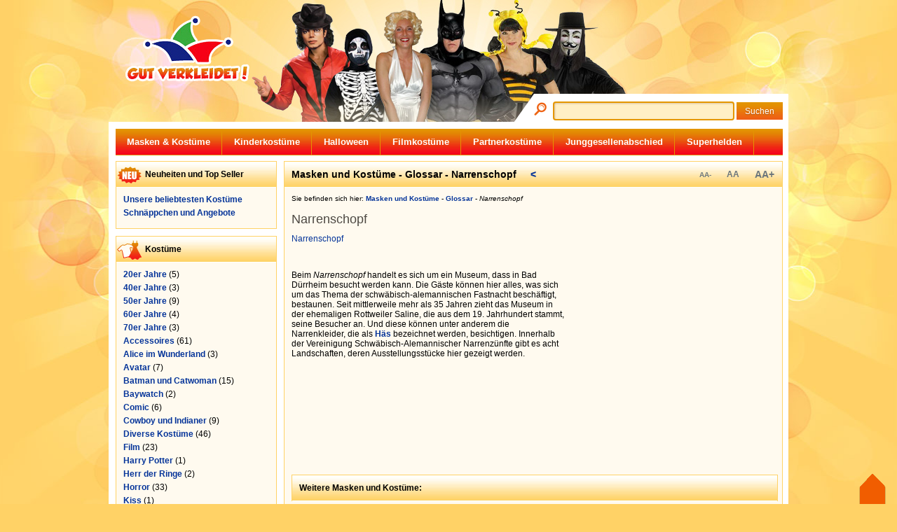

--- FILE ---
content_type: text/html
request_url: https://www.gut-verkleidet.de/karneval_abc/narrenschopf.html
body_size: 8320
content:
 
<!DOCTYPE html PUBLIC "-//W3C//DTD XHTML 1.0 Transitional//EN" "//www.w3.org/TR/xhtml1/DTD/xhtml1-transitional.dtd">
<html itemscope itemtype="//schema.org/Organization" xmlns="//www.w3.org/1999/xhtml">
<head>
<meta http-equiv="X-UA-Compatible" content="IE=8" />
<!-- Global site tag (gtag.js) - Google Analytics -->
<script async src="https://www.googletagmanager.com/gtag/js?id=UA-119677458-1"></script>


<script>
(function(i,s,o,g,r,a,m){i['GoogleAnalyticsObject']=r;i[r]=i[r]||function(){
(i[r].q=i[r].q||[]).push(arguments)},i[r].l=1*new Date();a=s.createElement(o),
m=s.getElementsByTagName(o)[0];a.async=1;a.src=g;m.parentNode.insertBefore(a,m)
})(window,document,'script','https://www.google-analytics.com/analytics.js','ga');
ga('create', 'UA-119677458-1', 'auto');
ga('require', 'displayfeatures');
ga('require', 'linkid', 'linkid.js');
ga('set', 'anonymizeIp', true);
ga('send', 'pageview');

setTimeout("ga('send','event','Seitenansichtsdauer','mindestens 30 Sekunden')", 30000);
setTimeout("ga('send','event','Seitenansichtsdauer','mindestens 60 Sekunden')", 60000);
setTimeout("ga('send','event','Seitenansichtsdauer','mindestens 90 Sekunden')", 90000);
setTimeout("ga('send','event','Seitenansichtsdauer','mindestens 120 Sekunden')", 120000);
setTimeout("ga('send','event','Seitenansichtsdauer','mindestens 180 Sekunden')", 180000);
setTimeout("ga('send','event','Seitenansichtsdauer','mindestens 240 Sekunden')", 240000);
setTimeout("ga('send','event','Seitenansichtsdauer','mindestens 300 Sekunden')", 300000);
setTimeout("ga('send','event','Seitenansichtsdauer','mindestens 360 Sekunden')", 360000);

</script>

     
		<title>Narrenschopf - Narrenschopf - Glossar - Masken - Kostüme</title>
		<meta http-equiv="Content-Type" content="text/html; charset=utf-8" />
		<base href="https://www.gut-verkleidet.de">                
		<link rel="stylesheet" type="text/css" href="//www.gut-verkleidet.de/styles/styles.css" />
		<meta name="keywords" content="Narrenschopf, Narrenschopf kaufen, Narrenschopf infos, Glossar, Narrenschopf">
		<meta name="description" content="Beim Narrenschopf handelt es sich um ein Museum, dass in Bad Dürrheim besucht werden kann. Die Gäste können hier alles, was sich um das Thema der ...">
		<meta NAME="copyright" CONTENT="Patrick Fiekers">
		<meta NAME="content-language" CONTENT="deutsch, de"> 
		<meta name="DC.Title" content="Masken und Kostüme">
		<meta name="DC.Subject" content="Masken und Kostüme">
		<meta name="DC.Description" content="Masken und Kostüme / Masken, Kostüme">
		<meta name="Page-Topic" content="Beim Narrenschopf handelt es sich um ein Museum, dass in Bad Dürrheim besucht werden kann. Die ...">
		<meta name="page-type" content="Masken, Masken und Kostüme, Kostüme">		
		<meta name="abstract" content="Masken und Kostüme">
                <meta property="fb:admins" content="1439389284"/>
                <link rel="canonical" href="https://www.gut-verkleidet.de/karneval_abc/narrenschopf.html" />
		<meta name="classification" content="Masken und Kostüme">
		<meta name="robots" content="index, follow">
		<script type="text/javascript" src="javascript.js"></script>
		<link rel="alternate" type="application/rss+xml" title="Masken und Kostüme - Informationen" href="https://www.gut-verkleidet.de/rssfeed.xml">
		<link rel="alternate" type="application/rss+xml" title="Masken und Kostüme - Kommentare" href="https://www.gut-verkleidet.de/rssfeedcomments.xml">		
		<script src="js/quellelink.js" type="text/javascript"></script> 
		
		<script src="js/jquery.scroll.pack.js" type="text/javascript"></script>
        <script src="js/jquery.easing.js" type="text/javascript"></script>
        <script type="text/javascript">
            $(function() {
                $("#toTop").scrollToTop({speed:1000,ease:"easeInBack",start:600});
            });
        </script> 

</head>

<body>
	<div id="fb-root"></div>
  
     
<!-- Masken und Kostüme Body -->
<a id="top"></a>

<div id="outer">

	<div id="main">

		<!-- Masken Header -->
		                <div id="headerpics-new">
                    <div itemscope itemtype="//schema.org/Organization" style="display:inline;">
                    <a itemprop="url" href="//www.gut-verkleidet.de/" onmousedown="ET_Event.click('Logo%20Header', '')" id="logo-new">
                        <img itemprop="logo" src="images/header-new/logo.png" alt="Masken und Kostüme - Masken" width="177" height="95" border="0"/>
                    </a>
                    </div>
                    <a href="//www.gut-verkleidet.de/produkte-Superhelden-Kostueme-0.html" onmousedown="ET_Event.click('Figuren%20Header', '')">
                        <img src="images/header-new/head-bg.jpg" alt="Masken und Kostüme - Kostüme" width="970" height="174" border="0"/>
                    </a>
                  
                    <div id="header-search">
                                

        <form method="get" name="header-suche" action="suche.html">
					            
            <input type="submit" id="header-submitsearch" name="header-submitsearch" value="Suchen">
            <input type="text" id="header-searchterm" name="header-searchterm" autocomplete="off" onblur="if (this.value=='') this.value='Suchbegriff eingeben...'" onfocus="if (this.value=='Suchbegriff eingeben...') this.value='';"  value="">
            <input type="hidden" name="header-go" value="1">
            <img src="images/header-new/search-icon.png" alt="" width="18" height="19" border="0" id="search-icon"/>							
						<script language="JavaScript" type="text/javascript">
							document.forms["header-suche"]["header-searchterm"].focus(); 
							document.forms["header-suche"]["header-searchterm"].select();
						</script>            
        </form>
                    </div>
                    

                    
                </div>
		<div id="header">
			<div id="nav0-1-outer">
			<div id="nav0-1">
				<li><a href="https://www.gut-verkleidet.de" title="Masken und Kostüme" >Masken & Kostüme</a></li><div class="isolator"></div><li><a href="https://www.gut-verkleidet.de/index_kinderkostueme.html" title="Kinderkostüme und Kindermasken" >Kinderkostüme</a></li><div class="isolator"></div><li><a href="https://www.gut-verkleidet.de/index_halloween.html" title="Halloween Kostüme" >Halloween</a></li><div class="isolator"></div><li><a href="https://www.gut-verkleidet.de/index_filmkostueme.html" title="Film Kostüme" >Filmkostüme</a></li><div class="isolator"></div><li><a href="https://www.gut-verkleidet.de/sets-Partnerkostueme.html" title="Partnerkostüme" >Partnerkostüme</a></li><div class="isolator"></div><li><a href="https://www.gut-verkleidet.de/index_junggesellenabschied.html" title="Spaßkostüme" >Junggesellenabschied</a></li><div class="isolator"></div><li><a href="https://www.gut-verkleidet.de/index_superhelden.html" title="Superhelden Kostüme" >Superhelden</a></li><div class="isolator"></div>							
			</div>
			</div>
                    
		</div>






		<!-- Kostüme Body -->
		<div id="body">
			<div id="left">

						
			<table border="0" cellpadding="0" cellspacing="0">
			<tr class="preview_box">
				<td class="preview_box_headmenu">
					<H3><img src="images/icons/icon_neu.png" style="float:left; margin-right:5px; margin-top:5px;">Neuheiten und Top Seller</H3>
				</td>
			</tr>
			<tr>
				<td class="priview_box_content"><ul>
                                <li><a href="//www.gut-verkleidet.de/topseller-kostueme.html" title="Unsere beliebtesten Kostüme">Unsere beliebtesten Kostüme</a>
                                                                <li><a href="//www.gut-verkleidet.de/schnaeppchen.html" title="Unsere Schnäppchen und Angebote">Schnäppchen und Angebote</a><br>
                                </ul>
				</td>
			</tr>
			<tr style="height:10px;"></tr>
			</table> 

                                			<table border="0" cellpadding="0" cellspacing="0">
			<tr class="preview_box">
				<td class="preview_box_headmenu">
                                                                                    <H3><img src="images/icons/icon_kostueme.png" style="float:left; margin-right:5px; margin-top:5px;" alt="Kostüme">Kostüme</H3>
                                        				</td>
			</tr>
			<tr>
				<td class="priview_box_content">                        
					<UL><li><a href="https://www.gut-verkleidet.de/produkte-20erjahre-kostueme-0.html" title="20er Jahre - Kostüme" >20er Jahre</a> (5)</li><li><a href="https://www.gut-verkleidet.de/produkte-40erjahre-kostueme-0.html" title="40er Jahre - Kostüme" >40er Jahre</a> (3)</li><li><a href="https://www.gut-verkleidet.de/produkte-50erjahre-kostueme-0.html" title="50er Jahre - Kostüme" >50er Jahre</a> (9)</li><li><a href="https://www.gut-verkleidet.de/produkte-60erjahre-kostueme-0.html" title="60er Jahre - Kostüme" >60er Jahre</a> (4)</li><li><a href="https://www.gut-verkleidet.de/produkte-70erjahre-kostueme-0.html" title="70er Jahre - Kostüme" >70er Jahre</a> (3)</li><li><a href="https://www.gut-verkleidet.de/produkte-accessoires-kostueme-0.html" title="Accessoires - Kostüme" >Accessoires</a> (61)</li><li><a href="https://www.gut-verkleidet.de/produkte-aliceimwunderland-kostueme-0.html" title="Alice im Wunderland - Kostüme" >Alice im Wunderland</a> (3)</li><li><a href="https://www.gut-verkleidet.de/produkte-avatar-kostueme-0.html" title="Avatar - Kostüme" >Avatar</a> (7)</li><li><a href="https://www.gut-verkleidet.de/produkte-batmanundcatwoman-kostueme-0.html" title="Batman und Catwoman - Kostüme" >Batman und Catwoman</a> (15)</li><li><a href="https://www.gut-verkleidet.de/produkte-baywatch-kostueme-0.html" title="Baywatch - Kostüme" >Baywatch</a> (2)</li><li><a href="https://www.gut-verkleidet.de/produkte-comic-kostueme-0.html" title="Comic - Kostüme" >Comic</a> (6)</li><li><a href="https://www.gut-verkleidet.de/produkte-cowboyundindianer-kostueme-0.html" title="Cowboy und Indianer - Kostüme" >Cowboy und Indianer</a> (9)</li><li><a href="https://www.gut-verkleidet.de/produkte-diversekostueme-kostueme-0.html" title="Diverse Kostüme - Kostüme" >Diverse Kostüme</a> (46)</li><li><a href="https://www.gut-verkleidet.de/produkte-film-kostueme-0.html" title="Film - Kostüme" >Film</a> (23)</li><li><a href="https://www.gut-verkleidet.de/produkte-harrypotter-kostueme-0.html" title="Harry Potter - Kostüme" >Harry Potter</a> (1)</li><li><a href="https://www.gut-verkleidet.de/produkte-herrderringe-kostueme-0.html" title="Herr der Ringe - Kostüme" >Herr der Ringe</a> (2)</li><li><a href="https://www.gut-verkleidet.de/produkte-horror-kostueme-0.html" title="Horror - Kostüme" >Horror</a> (33)</li><li><a href="https://www.gut-verkleidet.de/produkte-kiss-kostueme-0.html" title="Kiss - Kostüme" >Kiss</a> (1)</li><li><a href="https://www.gut-verkleidet.de/produkte-koerperanzuege-kostueme-0.html" title="Körperanzüge - Kostüme" >Körperanzüge</a> (25)</li><li><a href="https://www.gut-verkleidet.de/produkte-looneytunes-kostueme-0.html" title="Looney Tunes - Kostüme" >Looney Tunes</a> (1)</li><li><a href="https://www.gut-verkleidet.de/produkte-marveluniversum-kostueme-0.html" title="Marvel Universum - Kostüme" >Marvel Universum</a> (12)</li><li><a href="https://www.gut-verkleidet.de/produkte-mastersoftheuniverse-kostueme-0.html" title="Masters of the Universe - Kostüme" >Masters of the Universe</a> (3)</li><li><a href="https://www.gut-verkleidet.de/produkte-mittelalter-kostueme-0.html" title="Mittelalter - Kostüme" >Mittelalter</a> (5)</li><li><a href="https://www.gut-verkleidet.de/produkte-monsterag-kostueme-0.html" title="Monster AG - Kostüme" >Monster AG</a> (4)</li><li><a href="https://www.gut-verkleidet.de/produkte-mortalkombat-kostueme-0.html" title="Mortal Kombat - Kostüme" >Mortal Kombat</a> (6)</li><li><a href="https://www.gut-verkleidet.de/produkte-muppetshow-kostueme-0.html" title="Muppet Show - Kostüme" >Muppet Show</a> (4)</li><li><a href="https://www.gut-verkleidet.de/produkte-partyponchos-kostueme-0.html" title="Party Ponchos - Kostüme" >Party Ponchos</a> (3)</li><li><a href="https://www.gut-verkleidet.de/produkte-peruecken-kostueme-0.html" title="Perücken - Kostüme" >Perücken</a> (73)</li><li><a href="https://www.gut-verkleidet.de/produkte-piraten-kostueme-0.html" title="Piraten - Kostüme" >Piraten</a> (10)</li><li><a href="https://www.gut-verkleidet.de/produkte-priesterundnonne-kostueme-0.html" title="Priester und Nonne - Kostüme" >Priester und Nonne</a> (4)</li><li><a href="https://www.gut-verkleidet.de/produkte-schluempfe-kostueme-0.html" title="Schlümpfe - Kostüme" >Schlümpfe</a> (8)</li><li><a href="https://www.gut-verkleidet.de/produkte-sesamstrasse-kostueme-0.html" title="Sesam Strasse - Kostüme" >Sesam Strasse</a> (1)</li><li><a href="https://www.gut-verkleidet.de/produkte-sexy-kostueme-0.html" title="Sexy - Kostüme" >Sexy</a> (25)</li><li><a href="https://www.gut-verkleidet.de/produkte-shrekundfiona-kostueme-0.html" title="Shrek und Fiona - Kostüme" >Shrek und Fiona</a> (1)</li><li><a href="https://www.gut-verkleidet.de/produkte-spasskostueme-kostueme-0.html" title="Spasskostüme - Kostüme" >Spasskostüme</a> (16)</li><li><a href="https://www.gut-verkleidet.de/produkte-spiderman-kostueme-0.html" title="Spiderman - Kostüme" >Spiderman</a> (9)</li><li><a href="https://www.gut-verkleidet.de/produkte-startrek-kostueme-0.html" title="Star Trek - Kostüme" >Star Trek</a> (4)</li><li><a href="https://www.gut-verkleidet.de/produkte-starwars-kostueme-0.html" title="Star Wars - Kostüme" >Star Wars</a> (23)</li><li><a href="https://www.gut-verkleidet.de/produkte-starsundsternchen-kostueme-0.html" title="Stars und Sternchen - Kostüme" >Stars und Sternchen</a> (11)</li><li><a href="https://www.gut-verkleidet.de/produkte-streetfighter-kostueme-0.html" title="Street Fighter - Kostüme" >Street Fighter</a> (2)</li><li><a href="https://www.gut-verkleidet.de/produkte-supermario-kostueme-0.html" title="Super Mario - Kostüme" >Super Mario</a> (4)</li><li><a href="https://www.gut-verkleidet.de/produkte-superhelden-kostueme-0.html" title="Superhelden - Kostüme" >Superhelden</a> (11)</li><li><a href="https://www.gut-verkleidet.de/produkte-supermanundsupergirl-kostueme-0.html" title="Superman und Supergirl - Kostüme" >Superman und Supergirl</a> (6)</li><li><a href="https://www.gut-verkleidet.de/produkte-tetris-kostueme-0.html" title="Tetris - Kostüme" >Tetris</a> (3)</li><li><a href="https://www.gut-verkleidet.de/produkte-thesimpsons-kostueme-0.html" title="The Simpsons - Kostüme" >The Simpsons</a> (1)</li><li><a href="https://www.gut-verkleidet.de/produkte-thewalkingdead-kostueme-0.html" title="The Walking Dead - Kostüme" >The Walking Dead</a> (2)</li><li><a href="https://www.gut-verkleidet.de/produkte-tierkostueme-kostueme-0.html" title="Tierkostüme - Kostüme" >Tierkostüme</a> (7)</li><li><a href="https://www.gut-verkleidet.de/produkte-timundstruppi-kostueme-0.html" title="Tim und Struppi - Kostüme" >Tim und Struppi</a> (1)</li><li><a href="https://www.gut-verkleidet.de/produkte-villagepeople-kostueme-0.html" title="Village People - Kostüme" >Village People</a> (2)</li><li><a href="https://www.gut-verkleidet.de/produkte-waffen-kostueme-0.html" title="Waffen - Kostüme" >Waffen</a> (12)</li><li><a href="https://www.gut-verkleidet.de/produkte-waltdisney-kostueme-0.html" title="Walt Disney - Kostüme" >Walt Disney</a> (9)</li><li><a href="https://www.gut-verkleidet.de/produkte-winniepuuh-kostueme-0.html" title="Winnie Puuh - Kostüme" >Winnie Puuh</a> (1)</li><li><a href="https://www.gut-verkleidet.de/produkte-fantasykostueme-kostueme-0.html" title="Avatar - Fantasy Kostüme" >Fantasy Kostüme</a> (24)</li><li><a href="https://www.gut-verkleidet.de/produkte-grandheritage-kostueme-0.html" title="Batman und Catwoman - Grand Heritage" >Grand Heritage</a> (5)</li><li><a href="https://www.gut-verkleidet.de/produkte-morphsuits-kostueme-0.html" title="Körperanzüge - Morphsuits" >Morphsuits</a> (22)</li></UL>				</td>
			</tr>
			<tr style="height:10px;"></tr>
			</table>                                        
                                        			<table border="0" cellpadding="0" cellspacing="0">
			<tr class="preview_box">
				<td class="preview_box_headmenu">
                                                                                <H3><img src="images/icons/icon_masken.png" style="float:left; margin-right:5px; margin-top:5px;" alt="Masken"><a href="//www.gut-verkleidet.de/index_masken.html">Masken</a></H3>
                                        				</td>
			</tr>
			<tr>
				<td class="priview_box_content">                        
					<UL><li><a href="https://www.gut-verkleidet.de/produkte-batmanundcatwoman-masken-0.html" title="Batman und Catwoman - Masken" >Batman und Catwoman</a> (1)</li><li><a href="https://www.gut-verkleidet.de/produkte-clowns-masken-0.html" title="Clowns - Masken" >Clowns</a> (1)</li><li><a href="https://www.gut-verkleidet.de/produkte-diversekostueme-masken-0.html" title="Diverse Kostüme - Masken" >Diverse Kostüme</a> (11)</li><li><a href="https://www.gut-verkleidet.de/produkte-horror-masken-0.html" title="Horror - Masken" >Horror</a> (17)</li><li><a href="https://www.gut-verkleidet.de/produkte-luchalibre-masken-0.html" title="Lucha Libre - Masken" >Lucha Libre</a> (21)</li><li><a href="https://www.gut-verkleidet.de/produkte-piraten-masken-0.html" title="Piraten - Masken" >Piraten</a> (1)</li><li><a href="https://www.gut-verkleidet.de/produkte-schluempfe-masken-0.html" title="Schlümpfe - Masken" >Schlümpfe</a> (4)</li><li><a href="https://www.gut-verkleidet.de/produkte-serienkiller-masken-0.html" title="Serienkiller - Masken" >Serienkiller</a> (2)</li><li><a href="https://www.gut-verkleidet.de/produkte-shrekundfiona-masken-0.html" title="Shrek und Fiona - Masken" >Shrek und Fiona</a> (1)</li><li><a href="https://www.gut-verkleidet.de/produkte-spiderman-masken-0.html" title="Spiderman - Masken" >Spiderman</a> (1)</li><li><a href="https://www.gut-verkleidet.de/produkte-starwars-masken-0.html" title="Star Wars - Masken" >Star Wars</a> (2)</li><li><a href="https://www.gut-verkleidet.de/produkte-thesimpsons-masken-0.html" title="The Simpsons - Masken" >The Simpsons</a> (2)</li><li><a href="https://www.gut-verkleidet.de/produkte-thewalkingdead-masken-0.html" title="The Walking Dead - Masken" >The Walking Dead</a> (3)</li><li><a href="https://www.gut-verkleidet.de/produkte-tierkostueme-masken-0.html" title="Tierkostüme - Masken" >Tierkostüme</a> (2)</li><li><a href="https://www.gut-verkleidet.de/produkte-tiermasken-masken-0.html" title="Tiermasken - Masken" >Tiermasken</a> (26)</li><li><a href="https://www.gut-verkleidet.de/produkte-venezianischemasken-masken-0.html" title="Venezianische Masken - Masken" >Venezianische Masken</a> (3)</li><li><a href="https://www.gut-verkleidet.de/produkte-waffen-masken-0.html" title="Waffen - Masken" >Waffen</a> (1)</li></UL>				</td>
			</tr>
			<tr style="height:10px;"></tr>
			</table>                                        
                                        			<table border="0" cellpadding="0" cellspacing="0">
			<tr class="preview_box">
				<td class="preview_box_headmenu">
                                                                                    <H3><img src="images/icons/icon_kitsch.png" style="float:left; margin-right:5px; margin-top:5px;" alt="Kitsch">Kitsch</H3>
                                        				</td>
			</tr>
			<tr>
				<td class="priview_box_content">                        
					<UL><li><a href="https://www.gut-verkleidet.de/produkte-blumenketten-kitsch-0.html" title="Blumenketten - Kitsch" >Blumenketten</a> (4)</li></UL>				</td>
			</tr>
			<tr style="height:10px;"></tr>
			</table>                                        
                                        			<table border="0" cellpadding="0" cellspacing="0">
			<tr class="preview_box">
				<td class="preview_box_headmenu">
                                                                                    <H3><img src="images/icons/icon_brillen.png" style="float:left; margin-right:5px; margin-top:5px;" alt="Brillen">Brillen</H3>
                                        				</td>
			</tr>
			<tr>
				<td class="priview_box_content">                        
					<UL></UL>				</td>
			</tr>
			<tr style="height:10px;"></tr>
			</table>                                        
                                        			<table border="0" cellpadding="0" cellspacing="0">
			<tr class="preview_box">
				<td class="preview_box_headmenu">
                                                                                    <H3><img src="images/icons/icon_oktoberfest.png" style="float:left; margin-right:5px; margin-top:5px;" alt="Oktoberfest">Oktoberfest</H3>
                                        				</td>
			</tr>
			<tr>
				<td class="priview_box_content">                        
					<UL><li><a href="https://www.gut-verkleidet.de/produkte-dirndlundlederhosen-oktoberfest-0.html" title="Dirndl und Lederhosen - Oktoberfest" >Dirndl und Lederhosen</a> (2)</li></UL>				</td>
			</tr>
			<tr style="height:10px;"></tr>
			</table>                                        
                                        			<table border="0" cellpadding="0" cellspacing="0">
			<tr class="preview_box">
				<td class="preview_box_headmenu">
                                    <H3><img src="images/icons/icon_peruecke.png" style="float:left; margin-right:5px; margin-top:5px;" alt="Perücken, Augenbrauen und Bärte"><a href="//www.gut-verkleidet.de/index_peruecken.html">Perücken und Bärte</a></H3>
				</td>
			</tr>
			<tr>
				<td class="priview_box_content">    <UL><li><a href="https://www.gut-verkleidet.de/produkte-augenbrauen-peruecken-0.html" title="Perücken - Augenbrauen" >Augenbrauen</a> (1)</li><li><a href="https://www.gut-verkleidet.de/produkte-baerte-peruecken-0.html" title="Perücken - Bärte" >Bärte</a> (12)</li><li><a href="https://www.gut-verkleidet.de/produkte-peruecken-peruecken-0.html" title="Perücken - Perücken" >Perücken</a> (81)</li></UL>				</td>
			</tr>
			<tr style="height:10px;"></tr>
			</table>                                   

			<table border="0" cellpadding="0" cellspacing="0">
			<tr class="preview_box">
				<td class="preview_box_headmenu">
					<H3><img src="images/icons/icon_anlaesse.png" style="float:left; margin-right:5px; margin-top:5px;" alt="Kostüme für besondere Anlässe">Besondere Anlässe</H3>
				</td>
			</tr>
			<tr>
				<td class="priview_box_content">    <UL><li><a href="https://www.gut-verkleidet.de/produkte-aufblasbarekostueme-kostueme-0.html" title="Spasskostüme - Aufblasbare Kostüme" >Aufblasbare Kostüme</a> (3)</li><li><a href="https://www.gut-verkleidet.de/produkte-engelundteufel-masken-0.html" title="Diverse Kostüme - Engel und Teufel Party" >Engel und Teufel Party</a> (5)</li><li><a href="https://www.gut-verkleidet.de/produkte-gruppenkostueme-masken-0.html" title="Schlümpfe - Gruppenkostüme" >Gruppenkostüme</a> (10)</li><li><a href="https://www.gut-verkleidet.de/produkte-halloweenkostueme-kostueme-0.html" title="Horror - Halloween Kostüme" >Halloween Kostüme</a> (50)</li><li><a href="https://www.gut-verkleidet.de/produkte-hexenzauberer-kostueme-0.html" title="Körperanzüge - Hexen und Zauberer" >Hexen und Zauberer</a> (7)</li><li><a href="https://www.gut-verkleidet.de/produkte-junggesellenabschied-kostueme-0.html" title="Film - Junggesellenabschied" >Junggesellenabschied</a> (1)</li><li><a href="https://www.gut-verkleidet.de/produkte-kinderkostueme-kostueme-0.html" title="Cowboy und Indianer - Kinderkostüme" >Kinderkostüme</a> (82)</li><li><a href="https://www.gut-verkleidet.de/produkte-piraten-kostueme-0.html" title="Piraten - Piraten und Seeräuber" >Piraten und Seeräuber</a> (10)</li><li><a href="https://www.gut-verkleidet.de/produkte-sexykostueme-kostueme-0.html" title="Sexy - Sexy Kostüme" >Sexy Kostüme</a> (23)</li><li><a href="//www.gut-verkleidet.de/sets-Partnerkostueme.html" title="Partnerkostüme" >Partnerkostüme</a> (28)</li></UL>				</td>
			</tr>
			<tr style="height:10px;"></tr>
			</table>                                   
				
				
			
			
			<table border="0" cellpadding="0" cellspacing="0">
			<tr class="preview_box">
				<td class="preview_box_head">
					<H3>Unsere Kostüme</H3>
				</td>
			</tr>
			<tr>
				<td class="priview_box_content" align="center">
				<a onmousedown="ET_Event.click('Logos links', 'Superman Kostüme')" href="//www.gut-verkleidet.de/suche-superman-0.html?etcc_cmp_onsite=Logos&etcc_med_onsite=Teaser_Links&etcc_cu=onsite&ctv_onsite=Superman Kostüme&var_onsite=Thema" title="Superman Kostüme"><img src="images/logo/superman2.jpg" border="0" alt="Superman Kostüme" title="Superman Kostüme"></a>				</td>
			</tr>
			<tr style="height:10px;"></tr>
			</table>

							
											
			
			</div>
			<div id="right">
			
				<table border="0" cellpadding="0" cellspacing="0">
				<tr class="preview_box">
				
					<td class="preview_box_head">
							<H3>Masken und Kostüme - <span class="category">Glossar</span> - <b>Narrenschopf</b><span style="margin-left:20px;"><a href="karneval_abc/narrhallamarsch.html" title="Narrhallamarsch"><</a> </span>
							<div id="fontsize">
								<a href="javascript:ChangeSchrift('-');" class="smaller">AA-</a>
								<a href="javascript:Normal('-');javascript:Normal('+');" class="normal">AA</a>
								<a href="javascript:ChangeSchrift('+');" class="larger">AA+</a>
							</div>
							</H3>
					</td>
				</tr>
				<tr>
					<td class="priview_box_content" style="width:700px;">
<div id="breadcrump">Sie befinden sich hier: 
<div style="display:inline;" itemscope itemtype="//data-vocabulary.org/Breadcrumb">    
    <a itemprop="url" href="https://www.gut-verkleidet.de" title="Masken und Kostüme"> <span itemprop="title">Masken und Kostüme</span></a> - 
</div>

<div style="display:inline;" itemscope itemtype="//data-vocabulary.org/Breadcrumb">
    <a itemprop="url" title="Glossar" href="uebersicht-5-glossar-0.html"> <span itemprop="title">Glossar</span></a> - 
</div>
    
        <div style="display:inline;" itemscope itemtype="//data-vocabulary.org/Breadcrumb">
     <span itemprop="title"><EM>Narrenschopf</EM></span></div></div>
					
<!-- Verkleidung Content -->	
<div class="hProduct">
<!-- google_ad_section_start -->
<H1 style="margin-bottom: 10px;" class="fn">Narrenschopf</H1>

<H2 style="margin-bottom: 10px;" class="brand">Narrenschopf</H2>





						
			


			
		
					
		
			

			
		
					


		
		
		<P>&nbsp;</P>		
		


        	<div style="float:right; margin-left:10px;">
        <script type="text/javascript"><!--
        google_ad_client = "pub-0918361315947683";
        /* 300x250, Erstellt 09.07.09 */
        google_ad_slot = "4700068729";
        google_ad_width = 300;
        google_ad_height = 250;
        //-->
        </script>
        <script type="text/javascript"
        src="//pagead2.googlesyndication.com/pagead/show_ads.js">
        </script>
        </div>
        	
	


<p class="description">Beim <em>Narrenschopf</em> handelt es sich um ein Museum, dass in Bad Dürrheim besucht werden kann. Die Gäste können hier alles, was sich um das Thema der schwäbisch-alemannischen Fastnacht beschäftigt, bestaunen. Seit mittlerweile mehr als 35 Jahren zieht das Museum in der ehemaligen Rottweiler Saline, die aus dem 19. Jahrhundert stammt, seine Besucher an. Und diese können unter anderem die Narrenkleider, die als <a href="karneval_abc/haes.html">Häs</a> bezeichnet werden, besichtigen. Innerhalb der Vereinigung Schwäbisch-Alemannischer Narrenzünfte gibt es acht Landschaften, deren Ausstellungsstücke hier gezeigt werden. </p>




<span class="url" style="display:none;">https://www.gut-verkleidet.de/karneval_abc/narrenschopf.html</span>
<!-- google_ad_section_end -->
</div>






<div class="clearer"><br></div>

<BR><BR>
<div class="preview_box_head" style="width:682px;">Weitere Masken und Kostüme:</div>
	<div style="margin-top:15px; margin-bottom: 15px;">
	
<table id="produktlisten" cellspacing="0" cellpadding="0" border="0" width="100%"><tr><td>
                <div id="productcard">
            <div id="produktausschnitt"><a href="p-HippieKostuemDamen1960sGroovyLady-Kostueme.html" title="Hippie Kostüm Damen - 1960s Groovy Lady - 60er Jahre - Kostüme"><img alt="Hippie Kostüm Damen - 1960s Groovy Lady - " src="//www.gut-verkleidet.de/images/produkte/150/HippieKostmDamen1960sGroovyLady.jpg"  border="0"></a></div> 
            <div align="center" style="margin-bottom:10px; height:30px;"><a href="p-HippieKostuemDamen1960sGroovyLady-Kostueme.html" title="Hippie Kostüm Damen - 1960s Groovy Lady - 60er Jahre - Kostüme"><B class="orange" >Hippie Kostüm Damen - 1960s Groovy Lady</B></a></div>
        </div>
        
                <div id="productcard">
            <div id="produktausschnitt"><a href="p-berfahrenerHaseKostuemRoadkillRabbit-Kostueme.html" title="Überfahrener Hase Kostüm - Roadkill Rabbit - Diverse Kostüme - Kostüme"><img alt="Überfahrener Hase Kostüm - Roadkill Rabbit - " src="//www.gut-verkleidet.de/images/produkte/150/berfahrenerHaseKostmRoadkillRabbit.jpg"  border="0"></a></div> 
            <div align="center" style="margin-bottom:10px; height:30px;"><a href="p-berfahrenerHaseKostuemRoadkillRabbit-Kostueme.html" title="Überfahrener Hase Kostüm - Roadkill Rabbit - Diverse Kostüme - Kostüme"><B class="orange" >Überfahrener Hase Kostüm - Roadkill Rabbit</B></a></div>
        </div>
        
                <div id="productcard">
            <div id="produktausschnitt"><a href="p-VForVendettaDeluxeMaske-Masken.html" title="V For Vendetta Deluxe Maske - Diverse Kostüme - Masken"><img alt="V For Vendetta Deluxe Maske - " src="//www.gut-verkleidet.de/images/produkte/150/VForVendettaDeluxeMaske.jpg"  border="0"></a></div> 
            <div align="center" style="margin-bottom:10px; height:30px;"><a href="p-VForVendettaDeluxeMaske-Masken.html" title="V For Vendetta Deluxe Maske - Diverse Kostüme - Masken"><B class="orange" >V For Vendetta Deluxe Maske</B></a></div>
        </div>
        
                <div id="productcard">
            <div id="produktausschnitt"><a href="p-BelleKostuemKinderDieSchoeneUndDasBiest-Kostueme.html" title="Belle Kostüm Kinder - Die Schöne Und Das Biest - Film - Kostüme"><img alt="Belle Kostüm Kinder - Die Schöne Und Das Biest - " src="//www.gut-verkleidet.de/images/produkte/150/BelleKostmKinderDieSchneUndDasBiest.jpg"  border="0"></a></div> 
            <div align="center" style="margin-bottom:10px; height:30px;"><a href="p-BelleKostuemKinderDieSchoeneUndDasBiest-Kostueme.html" title="Belle Kostüm Kinder - Die Schöne Und Das Biest - Film - Kostüme"><B class="orange" >Belle Kostüm Kinder - Die Schöne Und Das Biest</B></a></div>
        </div>
        
        </td></tr></table>
	</div>
	<BR><BR>

<div class="preview_box_head" style="width:682px;">Weitere Informationen:</div>
<table cellspacing="0" cellpadding="0" border="0" width="99%" style="padding: 5px; margin-top:15px; background-color: #fffaef;">
<tr>
<td width="50%" valign="top">
	<H4>Weitere Informationen: Umzüge, Sitzungen</H4><P><a href="koelnerkarneval/aehzezupp.html" title="Ähzezupp">Ähzezupp </a></P><P><a href="sitzungen-umzuege/chienbaese.html" title="Chienbäse">Chienbäse - Fastnachtsveranstaltung</a></P><P><a href="koelnerkarneval/juze.html" title="Juze">Juze</a></P><P><a href="koelnerkarneval/dreigestirn.html" title="Dreigestirn - Prinz, Bauer und die Jungfrau">Dreigestirn - Prinz, Bauer und die Jungfrau</a></P><P><a href="koelnerkarneval/stunksitzung.html" title="Stunksitzung">Stunksitzung im Kölner Karneval</a></P></td>
<td width="50%" valign="top">
	<H4>Weitere Informationen: Masken und Kostüme</H4><P><a href="hochburgen/aschaffenburg.html" title="Aschaffenburg">Karneval in Aschaffenburg</a></P><P><a href="karneval/alaaf.html" title="Alaaf">Was bedeutet Alaaf?</a></P><P><a href="karneval/moenchengladbacher-karneval.html" title="Karneval in Mönchengladbach">Mönchengladbacher Karneval</a></P><P><a href="hochburgen/krefeld.html" title="Krefeld">Karneval in Krefeld</a></P><P><a href="hochburgen/frankfurt.html" title="Frankfurt">Karneval in Frankfurt</a></P></td>
</tr>
</table>

					<br/>
					</td>
				<tr>
				</table>
				
			</div>
			<div class="clearer"></div>
		</div>

		<!-- Perücken Footer -->
			<div id="footer"></div>
<div id="footer-new">
        
    <div id="footer-new-left">
    
        <div class="row">
            <div class="column">
                <div class="headline">
                    Unser Inhalte
                </div>
                <ul class="footer-nav">
                    <li><a title="Kostüme und Verkleidungen" href="//www.gut-verkleidet.de/uebersicht-8-kostueme-0.html">Kostüme</a></li>
                    <li><a title="Masken" href="//www.gut-verkleidet.de/uebersicht-11-masken-0.html">Masken</a></li>
                    <li><a title="Musik im Karneval" href="//www.gut-verkleidet.de/uebersicht-9-karnevalsmusik-0.html">Karnevalsmusik</a></li>
                    <li><a title="Fachbegriffe rund um Karneval" href="//www.gut-verkleidet.de/glossar-5-fachbegriffekarneval-0.html">Karnevals-ABC</a></li>
                    <li><a title="Kölner Karneval" href="//www.gut-verkleidet.de/uebersicht-6-koelnerkarneval-0.html">Kölner Karneval</a></li>
                    <li><a title="Kostüme und Masken kaufen" href="//www.gut-verkleidet.de/produkte-Diverse-Kostueme-0.html">Kostüme & Masken kaufen</a></li>
                    <li><a title="Halloween Kostüme" href="//www.gut-verkleidet.de/halloween/halloween-kostueme.html">Halloween Kostüme</a></li>
                    <li><a title="Oktoberfest Lederhosen und Dirndl" href="//www.gut-verkleidet.de/uebersicht-13-oktoberfest+und+trachtenmode-0.html">Oktoberfest 2026</a></li>
                    <li><a title="Kostüme und Masken kaufen" href="//www.gut-verkleidet.de/shopping.html">Karneval - Shopping</a></li>
                    <li><a title="Kostüme und Masken kaufen" href="//www.gut-verkleidet.de/shop.html">Unsere Shop-Übersicht</a></li>
                </ul>
            </div>
            
            <div class="threecolumns">
                <div class="headline">
                    Unsere Kostüm-Themen von A bis Z
                </div>
                <ul class="footer-nav">   
                        <li><a href="https://www.gut-verkleidet.de/produkte-20erJahre-Kostueme-0.html">20er Jahre</a></li><li><a href="https://www.gut-verkleidet.de/produkte-40erJahre-Kostueme-0.html">40er Jahre</a></li><li><a href="https://www.gut-verkleidet.de/produkte-50erJahre-Kostueme-0.html">50er Jahre</a></li><li><a href="https://www.gut-verkleidet.de/produkte-60erJahre-Kostueme-0.html">60er Jahre</a></li><li><a href="https://www.gut-verkleidet.de/produkte-70erJahre-Kostueme-0.html">70er Jahre</a></li><li><a href="https://www.gut-verkleidet.de/produkte-Accessoires-Kostueme-0.html">Accessoires</a></li><li><a href="https://www.gut-verkleidet.de/produkte-AliceimWunderland-Kostueme-0.html">Alice im Wunderland</a></li><li><a href="https://www.gut-verkleidet.de/produkte-Avatar-Kostueme-0.html">Avatar</a></li><li><a href="https://www.gut-verkleidet.de/produkte-BatmanundCatwoman-Kostueme-0.html">Batman und Catwoman</a></li><li><a href="https://www.gut-verkleidet.de/produkte-Baywatch-Kostueme-0.html">Baywatch</a></li><li><a href="https://www.gut-verkleidet.de/produkte-Comic-Kostueme-0.html">Comic</a></li><li><a href="https://www.gut-verkleidet.de/produkte-CowboyundIndianer-Kostueme-0.html">Cowboy und Indianer</a></li><li><a href="https://www.gut-verkleidet.de/produkte-DiverseKostueme-Kostueme-0.html">Diverse Kostüme</a></li><li><a href="https://www.gut-verkleidet.de/produkte-Film-Kostueme-0.html">Film</a></li><li><a href="https://www.gut-verkleidet.de/produkte-HarryPotter-Kostueme-0.html">Harry Potter</a></li><li><a href="https://www.gut-verkleidet.de/produkte-HerrderRinge-Kostueme-0.html">Herr der Ringe</a></li><li><a href="https://www.gut-verkleidet.de/produkte-Horror-Kostueme-0.html">Horror</a></li><li><a href="https://www.gut-verkleidet.de/produkte-Kiss-Kostueme-0.html">Kiss</a></li><li><a href="https://www.gut-verkleidet.de/produkte-Koerperanzuege-Kostueme-0.html">Körperanzüge</a></li><li><a href="https://www.gut-verkleidet.de/produkte-LooneyTunes-Kostueme-0.html">Looney Tunes</a></li><li><a href="https://www.gut-verkleidet.de/produkte-MarvelUniversum-Kostueme-0.html">Marvel Universum</a></li><li><a href="https://www.gut-verkleidet.de/produkte-MastersoftheUniverse-Kostueme-0.html">Masters of the Universe</a></li><li><a href="https://www.gut-verkleidet.de/produkte-Mittelalter-Kostueme-0.html">Mittelalter</a></li><li><a href="https://www.gut-verkleidet.de/produkte-MonsterAG-Kostueme-0.html">Monster AG</a></li><li><a href="https://www.gut-verkleidet.de/produkte-MortalKombat-Kostueme-0.html">Mortal Kombat</a></li><li><a href="https://www.gut-verkleidet.de/produkte-MuppetShow-Kostueme-0.html">Muppet Show</a></li><li><a href="https://www.gut-verkleidet.de/produkte-PartyPonchos-Kostueme-0.html">Party Ponchos</a></li><li><a href="https://www.gut-verkleidet.de/produkte-Peruecken-Kostueme-0.html">Perücken</a></li><li><a href="https://www.gut-verkleidet.de/produkte-Piraten-Kostueme-0.html">Piraten</a></li><li><a href="https://www.gut-verkleidet.de/produkte-PriesterundNonne-Kostueme-0.html">Priester und Nonne</a></li><li><a href="https://www.gut-verkleidet.de/produkte-Schluempfe-Kostueme-0.html">Schlümpfe</a></li><li><a href="https://www.gut-verkleidet.de/produkte-SesamStrasse-Kostueme-0.html">Sesam Strasse</a></li><li><a href="https://www.gut-verkleidet.de/produkte-Sexy-Kostueme-0.html">Sexy</a></li><li><a href="https://www.gut-verkleidet.de/produkte-ShrekundFiona-Kostueme-0.html">Shrek und Fiona</a></li><li><a href="https://www.gut-verkleidet.de/produkte-Spasskostueme-Kostueme-0.html">Spasskostüme</a></li><li><a href="https://www.gut-verkleidet.de/produkte-Spiderman-Kostueme-0.html">Spiderman</a></li><li><a href="https://www.gut-verkleidet.de/produkte-StarTrek-Kostueme-0.html">Star Trek</a></li><li><a href="https://www.gut-verkleidet.de/produkte-StarWars-Kostueme-0.html">Star Wars</a></li><li><a href="https://www.gut-verkleidet.de/produkte-StarsundSternchen-Kostueme-0.html">Stars und Sternchen</a></li><li><a href="https://www.gut-verkleidet.de/produkte-StreetFighter-Kostueme-0.html">Street Fighter</a></li><li><a href="https://www.gut-verkleidet.de/produkte-SuperMario-Kostueme-0.html">Super Mario</a></li><li><a href="https://www.gut-verkleidet.de/produkte-Superhelden-Kostueme-0.html">Superhelden</a></li><li><a href="https://www.gut-verkleidet.de/produkte-SupermanundSupergirl-Kostueme-0.html">Superman und Supergirl</a></li><li><a href="https://www.gut-verkleidet.de/produkte-Tetris-Kostueme-0.html">Tetris</a></li><li><a href="https://www.gut-verkleidet.de/produkte-TheSimpsons-Kostueme-0.html">The Simpsons</a></li><li><a href="https://www.gut-verkleidet.de/produkte-TheWalkingDead-Kostueme-0.html">The Walking Dead</a></li><li><a href="https://www.gut-verkleidet.de/produkte-Tierkostueme-Kostueme-0.html">Tierkostüme</a></li><li><a href="https://www.gut-verkleidet.de/produkte-TimundStruppi-Kostueme-0.html">Tim und Struppi</a></li><li><a href="https://www.gut-verkleidet.de/produkte-VillagePeople-Kostueme-0.html">Village People</a></li><li><a href="https://www.gut-verkleidet.de/produkte-Waffen-Kostueme-0.html">Waffen</a></li><li><a href="https://www.gut-verkleidet.de/produkte-WaltDisney-Kostueme-0.html">Walt Disney</a></li><li><a href="https://www.gut-verkleidet.de/produkte-WinniePuuh-Kostueme-0.html">Winnie Puuh</a></li><li><a href="https://www.gut-verkleidet.de/produkte-AufblasbareKostueme-Kostueme-0.html">Aufblasbare Kostüme</a></li><li><a href="https://www.gut-verkleidet.de/produkte-EngelundTeufel-Kostueme-0.html">Engel und Teufel Party</a></li><li><a href="https://www.gut-verkleidet.de/produkte-Gruppenkostueme-Kostueme-0.html">Gruppenkostüme</a></li><li><a href="https://www.gut-verkleidet.de/produkte-HalloweenKostueme-Kostueme-0.html">Halloween Kostüme</a></li><li><a href="https://www.gut-verkleidet.de/produkte-HexenZauberer-Kostueme-0.html">Hexen und Zauberer</a></li><li><a href="https://www.gut-verkleidet.de/produkte-Junggesellenabschied-Kostueme-0.html">Junggesellenabschied</a></li><li><a href="https://www.gut-verkleidet.de/produkte-Kinderkostueme-Kostueme-0.html">Kinderkostüme</a></li><li><a href="https://www.gut-verkleidet.de/produkte-Piraten-Kostueme-0.html">Piraten und Seeräuber</a></li><li><a href="https://www.gut-verkleidet.de/produkte-SexyKostueme-Kostueme-0.html">Sexy Kostüme</a></li>                </ul>
            </div>
        </div>
        

    </div>
    
    <div id="footer-new-right">
        <div class="row">
            <div class="column">    	
                <div class="headline">
                    &nbsp;
                </div>
                <ul class="footer-nav">
                    <li><a href="//www.gut-verkleidet.de/impressum.html">Impressum</a></li>
                    <li><a href="//www.gut-verkleidet.de/datenschutz.html">Datenschutz</a></li>
                    <li><a href="//www.gut-verkleidet.de/impressum.html" title="Kontakt">Kontakt</a></li>
                    <li><a href="//www.gut-verkleidet.de/uebersicht-12-presse-0.html" title="Kontakt">Presse</a></li>					
                </ul>
			</div>
		</div>
    </div>
    
    <br style="clear: both;" />
    <div id="copyright">
        <a href="#top" id="top-link">nach oben</a>
        Copyright © 2026 All Rights Reserved. Alle Rechte vorbehalten <a href="https://plus.google.com/+PatrickFiekers" target="_blank">Patrick Fiekers</a><br />
        Letzte Aktualisierung: 14.05.2018 01:39:35    </div>	
	
</div>
	</div>
</div>
<div style="display:none;">
<span itemprop="name">gut-verkleidet.de</span>
<span itemprop="description">Karneval, Fasching und Kostüme. Bei uns gibt es jede Menge Masken und Kostüme - für jeden Anlass.</span>
<img itemprop="image" src="//www.gut-verkleidet.de/images/2011/gutverkleidet-logo.jpg">
</div>


<script type=”application/ld+json”>
{
“@context”: “http://schema.org”,
“@type”: “WebSite”,
“url”: “https://www.gut-verkleidet.de/”,
“potentialAction”: {
“@type”: “SearchAction”,
“target”: “https://www.gut-verkleidet.de/suche.html?header-searchterm={header-searchterm}”,
“query-input”: “required name=header-searchterm”
}
}
</script><div class="hslice" id="SliceID" style="display:none;">
      <span class="entry-title">Masken und Kostüme - Informationen</span>
      <a rel="entry-content" href="https://www.gut-verkleidet.de/webslice.html" style="display:none;">gut-verkleidet.de direkt aufrufen</a>
      <a rel="bookmark" href="https://www.gut-verkleidet.de" style="display:none;">Bookmark – gut-verkleidet.de</a>
</div>
<a href="#" id="toTop"><img src="images/top.png" alt="Seitenanfang" border="0" /></a></body>
</html>


--- FILE ---
content_type: text/html; charset=utf-8
request_url: https://www.google.com/recaptcha/api2/aframe
body_size: 268
content:
<!DOCTYPE HTML><html><head><meta http-equiv="content-type" content="text/html; charset=UTF-8"></head><body><script nonce="3JUgUENFteIOm6WDwsrVKQ">/** Anti-fraud and anti-abuse applications only. See google.com/recaptcha */ try{var clients={'sodar':'https://pagead2.googlesyndication.com/pagead/sodar?'};window.addEventListener("message",function(a){try{if(a.source===window.parent){var b=JSON.parse(a.data);var c=clients[b['id']];if(c){var d=document.createElement('img');d.src=c+b['params']+'&rc='+(localStorage.getItem("rc::a")?sessionStorage.getItem("rc::b"):"");window.document.body.appendChild(d);sessionStorage.setItem("rc::e",parseInt(sessionStorage.getItem("rc::e")||0)+1);localStorage.setItem("rc::h",'1768817780529');}}}catch(b){}});window.parent.postMessage("_grecaptcha_ready", "*");}catch(b){}</script></body></html>

--- FILE ---
content_type: application/javascript
request_url: https://www.gut-verkleidet.de/javascript.js
body_size: 824
content:
             function einblenden(laynum)
                {
					document.getElementById('w'+laynum).style.display = 'none';
					document.getElementById('m'+laynum).style.display = 'block';
					document.getElementById('m'+laynum).style.visibility = 'visible'; 
                }				
             function ausblenden(laynum)
                {
					document.getElementById('m'+laynum).style.display = 'none';
					document.getElementById('w'+laynum).style.display = 'block';
					document.getElementById('w'+laynum).style.visibility = 'visible'; 
                }	
                
             function openhelpversand()
                {
                str='http://www.klangundkleid.de/help/versand.asp?ref=53';
                helpWin = window.open(str, "","width=400,height=300,scrollbars=yes");
                }
            function merkzettel(id){
               $.ajax({
                 url: "insert_merkzettel.php?m=" + id,
                 type: "POST",
                 dataType: "text",
                  success: function (data) {
                              alert("Das Produkt wurde auf den Merkzettel gelegt!");
                              $('#merker').html(parseInt($('#merker').html())+1);
                              }
               });
}
                
             function showResponse(req){
                alert("Das Produkt wurde auf den Merkzettel gelegt!");
                document.getElementById('merker').innerHTML = parseInt(document.getElementById('merker').innerHTML)+1;

             }  
             
var offsetx=20
var offsety=0

function InfoBoxAusblenden() {
      document.getElementById('InfoBox').style.visibility = "hidden";
}

function InfoBoxAnzeigen(e,Inhalte,offsetX,offsetY)
{
        if (offsetX) {offsetx=offsetX;} else {offsetx=20;}
        if (offsetY) {offsety=offsetY;} else {offsety=0;}
        var PositionX = 0;
        var PositionY = 0;
        if (!e) var e = window.event;
        if (e.pageX || e.pageY)
        {
                PositionX = e.pageX;
                PositionY = e.pageY;
        }
        else if (e.clientX || e.clientY)
        {
                PositionX = e.clientX + document.body.scrollLeft;
                PositionY = e.clientY + document.body.scrollTop;
        }
        document.getElementById("BoxInhalte").innerHTML = Inhalte;
        document.getElementById('InfoBox').style.left = (PositionX+offsetx)+"px";
        document.getElementById('InfoBox').style.top = (PositionY+offsety)+"px";
        document.getElementById('InfoBox').style.visibility = "visible";
}             